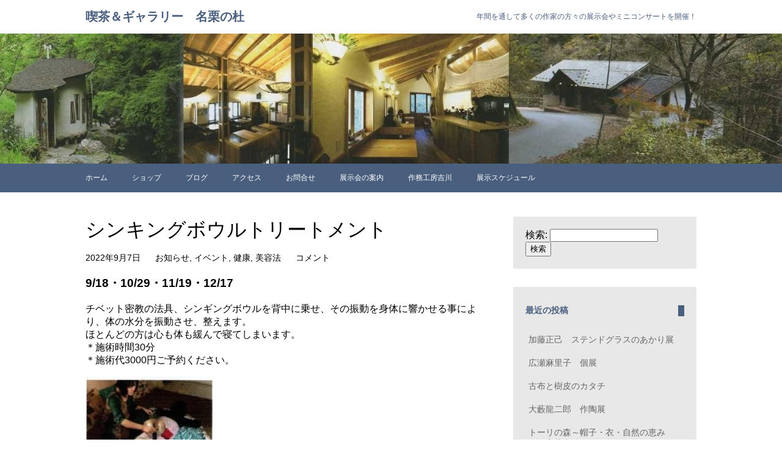

--- FILE ---
content_type: text/html; charset=UTF-8
request_url: https://n-mori.info/wp/%E3%82%B7%E3%83%B3%E3%82%AD%E3%83%B3%E3%82%B0%E3%83%9C%E3%82%A6%E3%83%AB%E3%83%88%E3%83%AA%E3%83%BC%E3%83%88%E3%83%A1%E3%83%B3%E3%83%88-2/
body_size: 9426
content:
<!DOCTYPE html>
<html lang="ja">
<head>
<meta charset="UTF-8">
<title>喫茶＆ギャラリー　名栗の杜 &raquo; シンキングボウルトリートメント</title>

<meta name="viewport" content="width=device-width">

<link href='http://fonts.googleapis.com/css?family=Acme' rel='stylesheet' type='text/css'>

<link href="http://netdna.bootstrapcdn.com/font-awesome/4.1.0/css/font-awesome.css" rel="stylesheet">

<link rel="stylesheet" href="https://n-mori.info/wp/wp-content/themes/mytheme/style.css">

<!--[if lt IE 9]>
<script src="http://oss.maxcdn.com/libs/html5shiv/3.7.0/html5shiv-printshiv.min.js"></script>

<script src="http://oss.maxcdn.com/libs/respond.js/1.3.0/respond.min.js"></script>

<style>
article img	{width: 100%}
</style>
<![endif]-->

<link rel='dns-prefetch' href='//s0.wp.com' />
<link rel='dns-prefetch' href='//secure.gravatar.com' />
<link rel='dns-prefetch' href='//s.w.org' />
<link rel="alternate" type="application/rss+xml" title="喫茶＆ギャラリー　名栗の杜 &raquo; フィード" href="https://n-mori.info/wp/feed/" />
<link rel="alternate" type="application/rss+xml" title="喫茶＆ギャラリー　名栗の杜 &raquo; コメントフィード" href="https://n-mori.info/wp/comments/feed/" />
<link rel="alternate" type="application/rss+xml" title="喫茶＆ギャラリー　名栗の杜 &raquo; シンキングボウルトリートメント のコメントのフィード" href="https://n-mori.info/wp/%e3%82%b7%e3%83%b3%e3%82%ad%e3%83%b3%e3%82%b0%e3%83%9c%e3%82%a6%e3%83%ab%e3%83%88%e3%83%aa%e3%83%bc%e3%83%88%e3%83%a1%e3%83%b3%e3%83%88-2/feed/" />
		<script type="text/javascript">
			window._wpemojiSettings = {"baseUrl":"https:\/\/s.w.org\/images\/core\/emoji\/2.2.1\/72x72\/","ext":".png","svgUrl":"https:\/\/s.w.org\/images\/core\/emoji\/2.2.1\/svg\/","svgExt":".svg","source":{"concatemoji":"https:\/\/n-mori.info\/wp\/wp-includes\/js\/wp-emoji-release.min.js?ver=4.7.3"}};
			!function(a,b,c){function d(a){var b,c,d,e,f=String.fromCharCode;if(!k||!k.fillText)return!1;switch(k.clearRect(0,0,j.width,j.height),k.textBaseline="top",k.font="600 32px Arial",a){case"flag":return k.fillText(f(55356,56826,55356,56819),0,0),!(j.toDataURL().length<3e3)&&(k.clearRect(0,0,j.width,j.height),k.fillText(f(55356,57331,65039,8205,55356,57096),0,0),b=j.toDataURL(),k.clearRect(0,0,j.width,j.height),k.fillText(f(55356,57331,55356,57096),0,0),c=j.toDataURL(),b!==c);case"emoji4":return k.fillText(f(55357,56425,55356,57341,8205,55357,56507),0,0),d=j.toDataURL(),k.clearRect(0,0,j.width,j.height),k.fillText(f(55357,56425,55356,57341,55357,56507),0,0),e=j.toDataURL(),d!==e}return!1}function e(a){var c=b.createElement("script");c.src=a,c.defer=c.type="text/javascript",b.getElementsByTagName("head")[0].appendChild(c)}var f,g,h,i,j=b.createElement("canvas"),k=j.getContext&&j.getContext("2d");for(i=Array("flag","emoji4"),c.supports={everything:!0,everythingExceptFlag:!0},h=0;h<i.length;h++)c.supports[i[h]]=d(i[h]),c.supports.everything=c.supports.everything&&c.supports[i[h]],"flag"!==i[h]&&(c.supports.everythingExceptFlag=c.supports.everythingExceptFlag&&c.supports[i[h]]);c.supports.everythingExceptFlag=c.supports.everythingExceptFlag&&!c.supports.flag,c.DOMReady=!1,c.readyCallback=function(){c.DOMReady=!0},c.supports.everything||(g=function(){c.readyCallback()},b.addEventListener?(b.addEventListener("DOMContentLoaded",g,!1),a.addEventListener("load",g,!1)):(a.attachEvent("onload",g),b.attachEvent("onreadystatechange",function(){"complete"===b.readyState&&c.readyCallback()})),f=c.source||{},f.concatemoji?e(f.concatemoji):f.wpemoji&&f.twemoji&&(e(f.twemoji),e(f.wpemoji)))}(window,document,window._wpemojiSettings);
		</script>
		<style type="text/css">
img.wp-smiley,
img.emoji {
	display: inline !important;
	border: none !important;
	box-shadow: none !important;
	height: 1em !important;
	width: 1em !important;
	margin: 0 .07em !important;
	vertical-align: -0.1em !important;
	background: none !important;
	padding: 0 !important;
}
</style>
<link rel='stylesheet' id='contact-form-7-css'  href='https://n-mori.info/wp/wp-content/plugins/contact-form-7/includes/css/styles.css?ver=4.6.1' type='text/css' media='all' />
<link rel='stylesheet' id='social-logos-css'  href='https://n-mori.info/wp/wp-content/plugins/jetpack/_inc/social-logos/social-logos.min.css?ver=1' type='text/css' media='all' />
<link rel='stylesheet' id='jetpack_css-css'  href='https://n-mori.info/wp/wp-content/plugins/jetpack/css/jetpack.css?ver=4.7' type='text/css' media='all' />
<script type='text/javascript' src='https://n-mori.info/wp/wp-includes/js/jquery/jquery.js?ver=1.12.4'></script>
<script type='text/javascript' src='https://n-mori.info/wp/wp-includes/js/jquery/jquery-migrate.min.js?ver=1.4.1'></script>
<script type='text/javascript'>
/* <![CDATA[ */
var related_posts_js_options = {"post_heading":"h4"};
/* ]]> */
</script>
<script type='text/javascript' src='https://n-mori.info/wp/wp-content/plugins/jetpack/modules/related-posts/related-posts.js?ver=20150408'></script>
<link rel='https://api.w.org/' href='https://n-mori.info/wp/wp-json/' />
<link rel="EditURI" type="application/rsd+xml" title="RSD" href="https://n-mori.info/wp/xmlrpc.php?rsd" />
<link rel="wlwmanifest" type="application/wlwmanifest+xml" href="https://n-mori.info/wp/wp-includes/wlwmanifest.xml" /> 
<link rel='prev' title='二人展' href='https://n-mori.info/wp/%e4%ba%8c%e4%ba%ba%e5%b1%95/' />
<link rel='next' title='イーチンタロット占い' href='https://n-mori.info/wp/%e3%82%a4%e3%83%bc%e3%83%81%e3%83%b3%e3%82%bf%e3%83%ad%e3%83%83%e3%83%88%e5%8d%a0%e3%81%84/' />
<meta name="generator" content="WordPress 4.7.3" />
<link rel="canonical" href="https://n-mori.info/wp/%e3%82%b7%e3%83%b3%e3%82%ad%e3%83%b3%e3%82%b0%e3%83%9c%e3%82%a6%e3%83%ab%e3%83%88%e3%83%aa%e3%83%bc%e3%83%88%e3%83%a1%e3%83%b3%e3%83%88-2/" />
<link rel='shortlink' href='https://wp.me/p8tMPo-oH' />
<link rel="alternate" type="application/json+oembed" href="https://n-mori.info/wp/wp-json/oembed/1.0/embed?url=https%3A%2F%2Fn-mori.info%2Fwp%2F%25e3%2582%25b7%25e3%2583%25b3%25e3%2582%25ad%25e3%2583%25b3%25e3%2582%25b0%25e3%2583%259c%25e3%2582%25a6%25e3%2583%25ab%25e3%2583%2588%25e3%2583%25aa%25e3%2583%25bc%25e3%2583%2588%25e3%2583%25a1%25e3%2583%25b3%25e3%2583%2588-2%2F" />
<link rel="alternate" type="text/xml+oembed" href="https://n-mori.info/wp/wp-json/oembed/1.0/embed?url=https%3A%2F%2Fn-mori.info%2Fwp%2F%25e3%2582%25b7%25e3%2583%25b3%25e3%2582%25ad%25e3%2583%25b3%25e3%2582%25b0%25e3%2583%259c%25e3%2582%25a6%25e3%2583%25ab%25e3%2583%2588%25e3%2583%25aa%25e3%2583%25bc%25e3%2583%2588%25e3%2583%25a1%25e3%2583%25b3%25e3%2583%2588-2%2F&#038;format=xml" />

<link rel='dns-prefetch' href='//v0.wordpress.com'>
<link rel='dns-prefetch' href='//i0.wp.com'>
<link rel='dns-prefetch' href='//i1.wp.com'>
<link rel='dns-prefetch' href='//i2.wp.com'>
<style type='text/css'>img#wpstats{display:none}</style>		<style type="text/css">.recentcomments a{display:inline !important;padding:0 !important;margin:0 !important;}</style>
		<meta name="title" content="シンキングボウルトリートメント | 喫茶＆ギャラリー　名栗の杜" />
<meta name="description" content="9/18・10/29・11/19・12/17 チベット密教の法具、シンギングボウルを背中に乗せ、その振動を身体&hellip;" />

<!-- Jetpack Open Graph Tags -->
<meta property="og:type" content="article" />
<meta property="og:title" content="シンキングボウルトリートメント" />
<meta property="og:url" content="https://n-mori.info/wp/%e3%82%b7%e3%83%b3%e3%82%ad%e3%83%b3%e3%82%b0%e3%83%9c%e3%82%a6%e3%83%ab%e3%83%88%e3%83%aa%e3%83%bc%e3%83%88%e3%83%a1%e3%83%b3%e3%83%88-2/" />
<meta property="og:description" content="9/18・10/29・11/19・12/17 チベット密教の法具、シンギングボウルを背中に乗せ、その振動を身体&hellip;" />
<meta property="article:published_time" content="2022-09-07T09:25:46+00:00" />
<meta property="article:modified_time" content="2022-09-07T09:25:46+00:00" />
<meta property="og:site_name" content="喫茶＆ギャラリー　名栗の杜" />
<meta property="og:image" content="http://n-mori.info/wp/wp-content/uploads/2022/03/img20220307_21593154_sin02.jpg" />
<meta property="og:locale" content="ja_JP" />
<meta name="twitter:card" content="summary" />
</head>
<body class="post-template-default single single-post postid-1531 single-format-standard">

<header>
<div class="siteinfo">
<div class="container">
<h1><a href="https://n-mori.info/wp">喫茶＆ギャラリー　名栗の杜</a></h1>
<p>年間を通して多くの作家の方々の展示会やミニコンサートを開催！</p>
</div>
</div>


<img src="https://n-mori.info/wp/wp-content/uploads/2017/03/cropped-header-1500x250.jpg"
 width="1500"
 height="250"
 alt="">


<nav>
<div class="container">
<div class="menu-menu-1-container"><ul id="menu-menu-1" class="menu"><li id="menu-item-201" class="menu-item menu-item-type-custom menu-item-object-custom menu-item-201"><a href="http://n-mori.info/">ホーム</a></li>
<li id="menu-item-293" class="menu-item menu-item-type-custom menu-item-object-custom menu-item-293"><a href="http://n-mori.info/shop/">ショップ</a></li>
<li id="menu-item-45" class="menu-item menu-item-type-custom menu-item-object-custom menu-item-home menu-item-45"><a href="http://n-mori.info/wp/">ブログ</a></li>
<li id="menu-item-292" class="menu-item menu-item-type-custom menu-item-object-custom menu-item-292"><a href="http://n-mori.info/access/">アクセス</a></li>
<li id="menu-item-46" class="menu-item menu-item-type-post_type menu-item-object-page menu-item-46"><a href="https://n-mori.info/wp/%e3%81%8a%e5%95%8f%e5%90%88%e3%81%9b/">お問合せ</a></li>
<li id="menu-item-331" class="menu-item menu-item-type-taxonomy menu-item-object-category menu-item-331"><a href="https://n-mori.info/wp/category/event/">展示会の案内</a></li>
<li id="menu-item-291" class="menu-item menu-item-type-custom menu-item-object-custom menu-item-291"><a href="http://toshio-y.com/">作務工房吉川</a></li>
<li id="menu-item-333" class="menu-item menu-item-type-post_type menu-item-object-page menu-item-333"><a href="https://n-mori.info/wp/schedule/">展示スケジュール</a></li>
</ul></div></div>
</nav>
</header>


<div class="container">

<div class="contents">





<article class="post-1531 post type-post status-publish format-standard has-post-thumbnail hentry category-26 category-9 category-32 category-27">

	<h1>シンキングボウルトリートメント</h1>

<div class="postinfo">
	<time datetime="2022-09-07">
	<i class="fa fa-clock-o"></i>
	2022年9月7日	</time>

	<span class="postcat">
	<i class="fa fa-folder-open"></i>
	<a href="https://n-mori.info/wp/category/%e3%81%8a%e7%9f%a5%e3%82%89%e3%81%9b/" rel="category tag">お知らせ</a>, <a href="https://n-mori.info/wp/category/%e3%82%a4%e3%83%99%e3%83%b3%e3%83%88/" rel="category tag">イベント</a>, <a href="https://n-mori.info/wp/category/%e5%81%a5%e5%ba%b7/" rel="category tag">健康</a>, <a href="https://n-mori.info/wp/category/%e7%be%8e%e5%ae%b9%e6%b3%95/" rel="category tag">美容法</a>	</span>

	<span class="postcom">
	<i class="fa fa-comment"></i>
	<a href="https://n-mori.info/wp/%e3%82%b7%e3%83%b3%e3%82%ad%e3%83%b3%e3%82%b0%e3%83%9c%e3%82%a6%e3%83%ab%e3%83%88%e3%83%aa%e3%83%bc%e3%83%88%e3%83%a1%e3%83%b3%e3%83%88-2/#respond">
	コメント	</a>
	</span>
</div>



	<h3>9/18・10/29・11/19・12/17</h3>
<p>チベット密教の法具、シンギングボウルを背中に乗せ、その振動を身体に響かせる事により、体の水分を振動させ、整えます。<br />
ほとんどの方は心も体も緩んで寝てしまいます。<br />
＊施術時間30分<br />
＊施術代3000円ご予約ください。</p>
<p><img data-attachment-id="1482" data-permalink="https://n-mori.info/wp/%e3%82%b7%e3%83%b3%e3%82%ad%e3%83%b3%e3%82%b0%e3%83%9c%e3%82%a6%e3%83%ab%e3%83%bb%e3%83%88%e3%83%aa%e3%83%bc%e3%83%88%e3%83%a1%e3%83%b3%e3%83%88-3/img20220307_21593154_sin02/" data-orig-file="https://i0.wp.com/n-mori.info/wp/wp-content/uploads/2022/03/img20220307_21593154_sin02.jpg?fit=214%2C190&amp;ssl=1" data-orig-size="214,190" data-comments-opened="1" data-image-meta="{&quot;aperture&quot;:&quot;0&quot;,&quot;credit&quot;:&quot;&quot;,&quot;camera&quot;:&quot;&quot;,&quot;caption&quot;:&quot;&quot;,&quot;created_timestamp&quot;:&quot;0&quot;,&quot;copyright&quot;:&quot;&quot;,&quot;focal_length&quot;:&quot;0&quot;,&quot;iso&quot;:&quot;0&quot;,&quot;shutter_speed&quot;:&quot;0&quot;,&quot;title&quot;:&quot;&quot;,&quot;orientation&quot;:&quot;0&quot;}" data-image-title="img20220307_21593154_sin02" data-image-description="" data-medium-file="https://i0.wp.com/n-mori.info/wp/wp-content/uploads/2022/03/img20220307_21593154_sin02.jpg?fit=214%2C190&amp;ssl=1" data-large-file="https://i0.wp.com/n-mori.info/wp/wp-content/uploads/2022/03/img20220307_21593154_sin02.jpg?fit=214%2C190&amp;ssl=1" class="alignnone size-full wp-image-1482" src="https://i0.wp.com/n-mori.info/wp/wp-content/uploads/2022/03/img20220307_21593154_sin02.jpg?resize=214%2C190" alt="" data-recalc-dims="1" /></p>
<p>11:00～</p>
<p>13:00～</p>
<p>13:45～</p>
<p>14:30～</p>
<p>15:15～</p>
<p>16:00～</p>
<div class="sharedaddy sd-sharing-enabled"><div class="robots-nocontent sd-block sd-social sd-social-icon sd-sharing"><h3 class="sd-title">共有:</h3><div class="sd-content"><ul><li class="share-twitter"><a rel="nofollow" data-shared="sharing-twitter-1531" class="share-twitter sd-button share-icon no-text" href="https://n-mori.info/wp/%e3%82%b7%e3%83%b3%e3%82%ad%e3%83%b3%e3%82%b0%e3%83%9c%e3%82%a6%e3%83%ab%e3%83%88%e3%83%aa%e3%83%bc%e3%83%88%e3%83%a1%e3%83%b3%e3%83%88-2/?share=twitter" target="_blank" title="クリックして Twitter で共有"><span></span><span class="sharing-screen-reader-text">クリックして Twitter で共有 (新しいウィンドウで開きます)</span></a></li><li class="share-facebook"><a rel="nofollow" data-shared="sharing-facebook-1531" class="share-facebook sd-button share-icon no-text" href="https://n-mori.info/wp/%e3%82%b7%e3%83%b3%e3%82%ad%e3%83%b3%e3%82%b0%e3%83%9c%e3%82%a6%e3%83%ab%e3%83%88%e3%83%aa%e3%83%bc%e3%83%88%e3%83%a1%e3%83%b3%e3%83%88-2/?share=facebook" target="_blank" title="Facebook で共有するにはクリックしてください"><span></span><span class="sharing-screen-reader-text">Facebook で共有するにはクリックしてください (新しいウィンドウで開きます)</span></a></li><li class="share-google-plus-1"><a rel="nofollow" data-shared="sharing-google-1531" class="share-google-plus-1 sd-button share-icon no-text" href="https://n-mori.info/wp/%e3%82%b7%e3%83%b3%e3%82%ad%e3%83%b3%e3%82%b0%e3%83%9c%e3%82%a6%e3%83%ab%e3%83%88%e3%83%aa%e3%83%bc%e3%83%88%e3%83%a1%e3%83%b3%e3%83%88-2/?share=google-plus-1" target="_blank" title="クリックして Google+ で共有"><span></span><span class="sharing-screen-reader-text">クリックして Google+ で共有 (新しいウィンドウで開きます)</span></a></li><li class="share-end"></li></ul></div></div></div>
<div id='jp-relatedposts' class='jp-relatedposts' >
	
</div>


<div class="pagenav">
	<span class="old">
	<a href="https://n-mori.info/wp/%e4%ba%8c%e4%ba%ba%e5%b1%95/" rel="prev"><i class="fa fa-chevron-circle-left"></i> 二人展</a>	</span>

	<span class="new">
	<a href="https://n-mori.info/wp/%e3%82%a4%e3%83%bc%e3%83%81%e3%83%b3%e3%82%bf%e3%83%ad%e3%83%83%e3%83%88%e5%8d%a0%e3%81%84/" rel="next">イーチンタロット占い <i class="fa fa-chevron-circle-right"></i></a>	</span>
</div>


<div id="comments">

	<div id="respond" class="comment-respond">
		<h3 id="reply-title" class="comment-reply-title">コメントを残す <small><a rel="nofollow" id="cancel-comment-reply-link" href="/wp/%E3%82%B7%E3%83%B3%E3%82%AD%E3%83%B3%E3%82%B0%E3%83%9C%E3%82%A6%E3%83%AB%E3%83%88%E3%83%AA%E3%83%BC%E3%83%88%E3%83%A1%E3%83%B3%E3%83%88-2/#respond" style="display:none;">コメントをキャンセル</a></small></h3>			<form action="https://n-mori.info/wp/wp-comments-post.php" method="post" id="commentform" class="comment-form" novalidate>
				<p class="comment-notes"><span id="email-notes">メールアドレスが公開されることはありません。</span> <span class="required">*</span> が付いている欄は必須項目です</p><p class="comment-form-comment"><label for="comment">コメント</label> <textarea id="comment" name="comment" cols="45" rows="8" maxlength="65525" aria-required="true" required="required"></textarea></p><p class="comment-form-author"><label for="author">名前 <span class="required">*</span></label> <input id="author" name="author" type="text" value="" size="30" maxlength="245" aria-required='true' required='required' /></p>
<p class="comment-form-email"><label for="email">メールアドレス <span class="required">*</span></label> <input id="email" name="email" type="email" value="" size="30" maxlength="100" aria-describedby="email-notes" aria-required='true' required='required' /></p>
<p class="comment-form-url"><label for="url">ウェブサイト</label> <input id="url" name="url" type="url" value="" size="30" maxlength="200" /></p>
<p class="form-submit"><input name="submit" type="submit" id="submit" class="submit" value="コメントを送信" /> <input type='hidden' name='comment_post_ID' value='1531' id='comment_post_ID' />
<input type='hidden' name='comment_parent' id='comment_parent' value='0' />
</p><p class="comment-subscription-form"><input type="checkbox" name="subscribe_comments" id="subscribe_comments" value="subscribe" style="width: auto; -moz-appearance: checkbox; -webkit-appearance: checkbox;" /> <label class="subscribe-label" id="subscribe-label" for="subscribe_comments">新しいコメントをメールで通知</label></p><p class="comment-subscription-form"><input type="checkbox" name="subscribe_blog" id="subscribe_blog" value="subscribe" style="width: auto; -moz-appearance: checkbox; -webkit-appearance: checkbox;" /> <label class="subscribe-label" id="subscribe-blog-label" for="subscribe_blog">新しい投稿をメールで受け取る</label></p>			</form>
			</div><!-- #respond -->
	</div>
</article>




</div> <!-- contents -->


<div class="blogmenu">
<ul>
<li id="search-2" class="widget widget_search"><form role="search" method="get" id="searchform" class="searchform" action="https://n-mori.info/wp/">
				<div>
					<label class="screen-reader-text" for="s">検索:</label>
					<input type="text" value="" name="s" id="s" />
					<input type="submit" id="searchsubmit" value="検索" />
				</div>
			</form></li>
		<li id="recent-posts-2" class="widget widget_recent_entries">		<h2 class="widgettitle">最近の投稿</h2>
		<ul>
					<li>
				<a href="https://n-mori.info/wp/%e5%8a%a0%e8%97%a4%e6%ad%a3%e5%b7%b1%e3%80%80%e3%82%b9%e3%83%86%e3%83%b3%e3%83%89%e3%82%b0%e3%83%a9%e3%82%b9%e3%81%ae%e3%81%82%e3%81%8b%e3%82%8a%e5%b1%95-2/">加藤正己　ステンドグラスのあかり展</a>
						</li>
					<li>
				<a href="https://n-mori.info/wp/%e5%ba%83%e7%80%ac%e9%ba%bb%e9%87%8c%e5%ad%90%e3%80%80%e5%80%8b%e5%b1%95/">広瀬麻里子　個展</a>
						</li>
					<li>
				<a href="https://n-mori.info/wp/%e5%8f%a4%e5%b8%83%e3%81%a8%e6%a8%b9%e7%9a%ae%e3%81%ae%e3%82%ab%e3%82%bf%e3%83%81/">古布と樹皮のカタチ</a>
						</li>
					<li>
				<a href="https://n-mori.info/wp/%e5%a4%a7%e8%97%aa%e9%be%8d%e4%ba%8c%e9%83%8e%e3%80%80%e4%bd%9c%e9%99%b6%e5%b1%95-3/">大藪龍二郎　作陶展</a>
						</li>
					<li>
				<a href="https://n-mori.info/wp/%e3%83%88%e3%83%bc%e3%83%aa%e3%81%ae%e6%a3%ae%ef%bd%9e%e5%b8%bd%e5%ad%90%e3%83%bb%e8%a1%a3%e3%83%bb%e8%87%aa%e7%84%b6%e3%81%ae%e6%81%b5%e3%81%bf%ef%bd%9e%e3%80%80%e6%96%89%e8%97%a4%e9%ba%bb%e5%b8%8c/">トーリの森～帽子・衣・自然の恵み～　斉藤麻希</a>
						</li>
				</ul>
		</li>
		<li id="recent-comments-2" class="widget widget_recent_comments"><h2 class="widgettitle">最近のコメント</h2>
<ul id="recentcomments"><li class="recentcomments"><a href="https://n-mori.info/wp/%e8%ba%ab%e3%81%ab%e4%bb%98%e3%81%91%e3%82%8b%e8%97%8d%e3%83%bb%e5%85%b1%e3%81%ab%e6%97%85%e3%81%99%e3%82%8b%e7%9f%b3/#comment-1685">身に付ける藍・共に旅する石</a> に <span class="comment-author-link">青井加奈子</span> より</li><li class="recentcomments"><a href="https://n-mori.info/wp/%e3%82%b7%e3%83%b3%e3%82%ae%e3%83%b3%e3%82%b0%e3%83%9c%e3%82%a6%e3%83%ab%e6%96%b0%e7%9d%80%e5%b1%95-4/#comment-1673">シンギングボウル新着展</a> に <span class="comment-author-link">神尾勝美</span> より</li><li class="recentcomments"><a href="https://n-mori.info/wp/%e9%98%bf%e5%90%bd%e5%b7%a5%e6%88%bf%e3%80%80%e5%a4%a7%e8%97%aa%e9%be%8d%e4%ba%8c%e9%83%8e%e3%80%80%e3%83%af%e3%83%bc%e3%82%af%e3%82%b7%e3%83%a7%e3%83%83%e3%83%97/#comment-1580">オオカミとお山の話</a> に <span class="comment-author-link">菊地辰佳、菊地尚美</span> より</li><li class="recentcomments"><a href="https://n-mori.info/wp/%e3%80%8c%e3%83%87%e3%82%a3%e3%82%a8%e3%83%b3%e3%83%81%e3%83%a3%e3%83%b3%e3%80%80%e9%a1%94%e5%8f%8d%e5%b0%84%e7%99%82%e6%b3%95%e3%80%80%e4%bd%93%e9%a8%93%e4%bc%9a%e3%80%8d/#comment-294">「ディエンチャン　顔反射療法　体験会」</a> に <span class="comment-author-link"><a href='http://n-mori.info/' rel='external nofollow' class='url'>yoshikawa</a></span> より</li><li class="recentcomments"><a href="https://n-mori.info/wp/%e3%80%8c%e3%83%87%e3%82%a3%e3%82%a8%e3%83%b3%e3%83%81%e3%83%a3%e3%83%b3%e3%80%80%e9%a1%94%e5%8f%8d%e5%b0%84%e7%99%82%e6%b3%95%e3%80%80%e4%bd%93%e9%a8%93%e4%bc%9a%e3%80%8d/#comment-267">「ディエンチャン　顔反射療法　体験会」</a> に <span class="comment-author-link">佐野美智子</span> より</li></ul></li>
<li id="archives-2" class="widget widget_archive"><h2 class="widgettitle">アーカイブ</h2>
		<ul>
			<li><a href='https://n-mori.info/wp/2025/10/'>2025年10月</a></li>
	<li><a href='https://n-mori.info/wp/2024/10/'>2024年10月</a></li>
	<li><a href='https://n-mori.info/wp/2024/07/'>2024年7月</a></li>
	<li><a href='https://n-mori.info/wp/2024/04/'>2024年4月</a></li>
	<li><a href='https://n-mori.info/wp/2024/02/'>2024年2月</a></li>
	<li><a href='https://n-mori.info/wp/2024/01/'>2024年1月</a></li>
	<li><a href='https://n-mori.info/wp/2023/10/'>2023年10月</a></li>
	<li><a href='https://n-mori.info/wp/2023/07/'>2023年7月</a></li>
	<li><a href='https://n-mori.info/wp/2023/04/'>2023年4月</a></li>
	<li><a href='https://n-mori.info/wp/2022/12/'>2022年12月</a></li>
	<li><a href='https://n-mori.info/wp/2022/11/'>2022年11月</a></li>
	<li><a href='https://n-mori.info/wp/2022/09/'>2022年9月</a></li>
	<li><a href='https://n-mori.info/wp/2022/08/'>2022年8月</a></li>
	<li><a href='https://n-mori.info/wp/2022/03/'>2022年3月</a></li>
	<li><a href='https://n-mori.info/wp/2021/10/'>2021年10月</a></li>
	<li><a href='https://n-mori.info/wp/2021/09/'>2021年9月</a></li>
	<li><a href='https://n-mori.info/wp/2021/07/'>2021年7月</a></li>
	<li><a href='https://n-mori.info/wp/2021/06/'>2021年6月</a></li>
	<li><a href='https://n-mori.info/wp/2021/05/'>2021年5月</a></li>
	<li><a href='https://n-mori.info/wp/2021/04/'>2021年4月</a></li>
	<li><a href='https://n-mori.info/wp/2021/01/'>2021年1月</a></li>
	<li><a href='https://n-mori.info/wp/2020/10/'>2020年10月</a></li>
	<li><a href='https://n-mori.info/wp/2020/06/'>2020年6月</a></li>
	<li><a href='https://n-mori.info/wp/2020/04/'>2020年4月</a></li>
	<li><a href='https://n-mori.info/wp/2020/02/'>2020年2月</a></li>
	<li><a href='https://n-mori.info/wp/2020/01/'>2020年1月</a></li>
	<li><a href='https://n-mori.info/wp/2019/09/'>2019年9月</a></li>
	<li><a href='https://n-mori.info/wp/2019/06/'>2019年6月</a></li>
	<li><a href='https://n-mori.info/wp/2019/03/'>2019年3月</a></li>
	<li><a href='https://n-mori.info/wp/2019/02/'>2019年2月</a></li>
	<li><a href='https://n-mori.info/wp/2019/01/'>2019年1月</a></li>
	<li><a href='https://n-mori.info/wp/2018/10/'>2018年10月</a></li>
	<li><a href='https://n-mori.info/wp/2018/09/'>2018年9月</a></li>
	<li><a href='https://n-mori.info/wp/2018/05/'>2018年5月</a></li>
	<li><a href='https://n-mori.info/wp/2018/04/'>2018年4月</a></li>
	<li><a href='https://n-mori.info/wp/2018/03/'>2018年3月</a></li>
	<li><a href='https://n-mori.info/wp/2018/01/'>2018年1月</a></li>
	<li><a href='https://n-mori.info/wp/2017/11/'>2017年11月</a></li>
	<li><a href='https://n-mori.info/wp/2017/10/'>2017年10月</a></li>
	<li><a href='https://n-mori.info/wp/2017/07/'>2017年7月</a></li>
	<li><a href='https://n-mori.info/wp/2017/06/'>2017年6月</a></li>
	<li><a href='https://n-mori.info/wp/2017/05/'>2017年5月</a></li>
	<li><a href='https://n-mori.info/wp/2017/04/'>2017年4月</a></li>
	<li><a href='https://n-mori.info/wp/2017/03/'>2017年3月</a></li>
	<li><a href='https://n-mori.info/wp/2017/02/'>2017年2月</a></li>
	<li><a href='https://n-mori.info/wp/2016/12/'>2016年12月</a></li>
	<li><a href='https://n-mori.info/wp/2016/11/'>2016年11月</a></li>
	<li><a href='https://n-mori.info/wp/2016/10/'>2016年10月</a></li>
	<li><a href='https://n-mori.info/wp/2016/09/'>2016年9月</a></li>
	<li><a href='https://n-mori.info/wp/2016/08/'>2016年8月</a></li>
	<li><a href='https://n-mori.info/wp/2016/07/'>2016年7月</a></li>
	<li><a href='https://n-mori.info/wp/2016/06/'>2016年6月</a></li>
	<li><a href='https://n-mori.info/wp/2016/05/'>2016年5月</a></li>
	<li><a href='https://n-mori.info/wp/2016/04/'>2016年4月</a></li>
	<li><a href='https://n-mori.info/wp/2016/03/'>2016年3月</a></li>
	<li><a href='https://n-mori.info/wp/2016/02/'>2016年2月</a></li>
	<li><a href='https://n-mori.info/wp/2016/01/'>2016年1月</a></li>
	<li><a href='https://n-mori.info/wp/2015/12/'>2015年12月</a></li>
	<li><a href='https://n-mori.info/wp/2015/11/'>2015年11月</a></li>
	<li><a href='https://n-mori.info/wp/2015/10/'>2015年10月</a></li>
	<li><a href='https://n-mori.info/wp/2015/09/'>2015年9月</a></li>
	<li><a href='https://n-mori.info/wp/2015/08/'>2015年8月</a></li>
	<li><a href='https://n-mori.info/wp/2015/07/'>2015年7月</a></li>
	<li><a href='https://n-mori.info/wp/2015/05/'>2015年5月</a></li>
	<li><a href='https://n-mori.info/wp/2015/04/'>2015年4月</a></li>
		</ul>
		</li>
<li id="categories-2" class="widget widget_categories"><h2 class="widgettitle">カテゴリー</h2>
		<ul>
	<li class="cat-item cat-item-14"><a href="https://n-mori.info/wp/category/event/%e5%b1%95%e7%a4%ba%e4%bc%9a%e8%a9%b3%e7%b4%b0/%e3%80%8c%e6%b0%a3%e9%be%8d%e7%94%bb%e5%b1%95%e3%80%8d/" title="日幸知 タリズマニック・アート">「氣龍画展」</a>
</li>
	<li class="cat-item cat-item-26"><a href="https://n-mori.info/wp/category/%e3%81%8a%e7%9f%a5%e3%82%89%e3%81%9b/" >お知らせ</a>
</li>
	<li class="cat-item cat-item-21"><a href="https://n-mori.info/wp/category/%e3%82%a2%e3%82%af%e3%82%bb%e3%82%b5%e3%83%aa%e3%83%bc/" >アクセサリー</a>
</li>
	<li class="cat-item cat-item-9"><a href="https://n-mori.info/wp/category/%e3%82%a4%e3%83%99%e3%83%b3%e3%83%88/" >イベント</a>
</li>
	<li class="cat-item cat-item-8"><a href="https://n-mori.info/wp/category/%e3%82%b3%e3%83%b3%e3%82%b5%e3%83%bc%e3%83%88/" >コンサート</a>
</li>
	<li class="cat-item cat-item-16"><a href="https://n-mori.info/wp/category/%e3%83%a9%e3%82%a4%e3%83%96/" >ライブ</a>
</li>
	<li class="cat-item cat-item-7"><a href="https://n-mori.info/wp/category/%e3%83%af%e3%83%bc%e3%82%af%e3%82%b7%e3%83%a7%e3%83%83%e3%83%97/" title="ワークショップとは元来、「工房」「作業場」など協働で仕事を行う“場”を表す言葉。教育研修の手法としては、参加体験型グループ学習を意味します。講師から一方的にナレッジを受け取るだけの講義やセミナーとは違い、参加者自らが積極的な意見交換や協働体験を通じて、実践的な知識・技術を学びとるのが特徴です。研究や創作活動の手法として、あるいはまちづくりなどのコミュニティ活動における問題解決や合意形成の場として活用されることも多く、近年はあらゆる分野で広くワークショップが行われています。">ワークショップ</a>
</li>
	<li class="cat-item cat-item-3"><a href="https://n-mori.info/wp/category/artist/" title="「名栗の杜」を支えていただいている作家、コンサートの奏者の方々です。">作家さんデータ</a>
</li>
	<li class="cat-item cat-item-19"><a href="https://n-mori.info/wp/category/event/%e4%bd%9c%e9%99%b6%e5%b1%95/" >作陶展</a>
</li>
	<li class="cat-item cat-item-32"><a href="https://n-mori.info/wp/category/%e5%81%a5%e5%ba%b7/" >健康</a>
</li>
	<li class="cat-item cat-item-38"><a href="https://n-mori.info/wp/category/%e5%90%b9%e3%81%8d%e3%82%ac%e3%83%a9%e3%82%b9/" >吹きガラス</a>
</li>
	<li class="cat-item cat-item-1"><a href="https://n-mori.info/wp/category/landscape/" >喫茶＆ギャラリー</a>
</li>
	<li class="cat-item cat-item-2"><a href="https://n-mori.info/wp/category/event/" >展示会の案内</a>
</li>
	<li class="cat-item cat-item-10"><a href="https://n-mori.info/wp/category/event/%e5%b1%95%e7%a4%ba%e4%bc%9a%e8%a9%b3%e7%b4%b0/" >展示会詳細</a>
</li>
	<li class="cat-item cat-item-33"><a href="https://n-mori.info/wp/category/%e5%b8%bd%e5%ad%90/" >帽子</a>
</li>
	<li class="cat-item cat-item-22"><a href="https://n-mori.info/wp/category/%e3%83%af%e3%83%bc%e3%82%af%e3%82%b7%e3%83%a7%e3%83%83%e3%83%97/%e6%96%99%e7%90%86/" >料理</a>
</li>
	<li class="cat-item cat-item-11"><a href="https://n-mori.info/wp/category/landscape/%e6%97%a5%e3%80%85%e3%81%ae%e5%87%ba%e6%9d%a5%e4%ba%8b/" >日々の出来事</a>
</li>
	<li class="cat-item cat-item-20"><a href="https://n-mori.info/wp/category/%e6%98%a0%e7%94%bb%e4%b8%8a%e6%98%a0/" >映画上映</a>
</li>
	<li class="cat-item cat-item-31"><a href="https://n-mori.info/wp/category/%e6%9c%a8%e3%81%ae%e5%99%a8/" >木の器</a>
</li>
	<li class="cat-item cat-item-39"><a href="https://n-mori.info/wp/category/%e7%ab%b9%e3%81%ae%e5%99%a8/" >竹の器</a>
</li>
	<li class="cat-item cat-item-24"><a href="https://n-mori.info/wp/category/%e7%b5%a8%e6%af%af%e5%b1%95/" >絨毯展</a>
</li>
	<li class="cat-item cat-item-17"><a href="https://n-mori.info/wp/category/event/%e7%b5%b5%e7%94%bb%e5%b1%95/" >絵画展</a>
</li>
	<li class="cat-item cat-item-27"><a href="https://n-mori.info/wp/category/%e7%be%8e%e5%ae%b9%e6%b3%95/" >美容法</a>
</li>
	<li class="cat-item cat-item-37"><a href="https://n-mori.info/wp/category/%e8%97%8d%e6%9f%93/" >藍染</a>
</li>
	<li class="cat-item cat-item-23"><a href="https://n-mori.info/wp/category/%e8%a1%a3%e5%b1%95/" >衣展</a>
</li>
	<li class="cat-item cat-item-25"><a href="https://n-mori.info/wp/category/%e8%ac%9b%e5%ba%a7/" >講座</a>
</li>
	<li class="cat-item cat-item-5"><a href="https://n-mori.info/wp/category/meal/" >食事</a>
</li>
	<li class="cat-item cat-item-4"><a href="https://n-mori.info/wp/category/drink/" >飲物</a>
</li>
	<li class="cat-item cat-item-34"><a href="https://n-mori.info/wp/category/%ef%bd%82%ef%bd%81%ef%bd%87/" >ｂａｇ</a>
</li>
		</ul>
</li>
<li id="meta-2" class="widget widget_meta"><h2 class="widgettitle">メタ情報</h2>
			<ul>
			<li><a href="https://n-mori.info/wp/wp-login.php?action=register">登録</a></li>			<li><a href="https://n-mori.info/wp/wp-login.php">ログイン</a></li>
			<li><a href="https://n-mori.info/wp/feed/">投稿の <abbr title="Really Simple Syndication">RSS</abbr></a></li>
			<li><a href="https://n-mori.info/wp/comments/feed/">コメントの <abbr title="Really Simple Syndication">RSS</abbr></a></li>
			<li><a href="https://ja.wordpress.org/" title="Powered by WordPress, state-of-the-art semantic personal publishing platform.">WordPress.org</a></li>			</ul>
			</li>
<li id="calendar-2" class="widget widget_calendar"><div id="calendar_wrap" class="calendar_wrap"><table id="wp-calendar">
	<caption>2025年12月</caption>
	<thead>
	<tr>
		<th scope="col" title="月曜日">月</th>
		<th scope="col" title="火曜日">火</th>
		<th scope="col" title="水曜日">水</th>
		<th scope="col" title="木曜日">木</th>
		<th scope="col" title="金曜日">金</th>
		<th scope="col" title="土曜日">土</th>
		<th scope="col" title="日曜日">日</th>
	</tr>
	</thead>

	<tfoot>
	<tr>
		<td colspan="3" id="prev"><a href="https://n-mori.info/wp/2025/10/">&laquo; 10月</a></td>
		<td class="pad">&nbsp;</td>
		<td colspan="3" id="next" class="pad">&nbsp;</td>
	</tr>
	</tfoot>

	<tbody>
	<tr><td>1</td><td>2</td><td>3</td><td>4</td><td>5</td><td>6</td><td>7</td>
	</tr>
	<tr>
		<td>8</td><td>9</td><td>10</td><td>11</td><td>12</td><td>13</td><td id="today">14</td>
	</tr>
	<tr>
		<td>15</td><td>16</td><td>17</td><td>18</td><td>19</td><td>20</td><td>21</td>
	</tr>
	<tr>
		<td>22</td><td>23</td><td>24</td><td>25</td><td>26</td><td>27</td><td>28</td>
	</tr>
	<tr>
		<td>29</td><td>30</td><td>31</td>
		<td class="pad" colspan="4">&nbsp;</td>
	</tr>
	</tbody>
	</table></div></li>
<li id="pages-2" class="widget widget_pages"><h2 class="widgettitle">固定ページ</h2>
		<ul>
			<li class="page_item page-item-43"><a href="https://n-mori.info/wp/%e3%81%8a%e5%95%8f%e5%90%88%e3%81%9b/">お問合せ</a></li>
<li class="page_item page-item-332"><a href="https://n-mori.info/wp/schedule/">展示スケジュール</a></li>
		</ul>
		</li>

<li class="widget">
	<ul>
	<li>
	<a href="https://n-mori.info/wp/feed/">
	<i class="fa fa-rss-square"></i> RSS</a>
	</li>
	</ul>
</li>

</ul>
</div>

</div> <!-- container -->

<footer>
<div class="container">
<small>Copyright &copy; 喫茶＆ギャラリー　名栗の杜</small>
</div>
</footer>

	<div style="display:none">
	</div>

	<script type="text/javascript">
		window.WPCOM_sharing_counts = {"https:\/\/n-mori.info\/wp\/%e3%82%b7%e3%83%b3%e3%82%ad%e3%83%b3%e3%82%b0%e3%83%9c%e3%82%a6%e3%83%ab%e3%83%88%e3%83%aa%e3%83%bc%e3%83%88%e3%83%a1%e3%83%b3%e3%83%88-2\/":1531};
	</script>
<!--[if lte IE 8]>
<link rel='stylesheet' id='jetpack-carousel-ie8fix-css'  href='https://n-mori.info/wp/wp-content/plugins/jetpack/modules/carousel/jetpack-carousel-ie8fix.css?ver=20121024' type='text/css' media='all' />
<![endif]-->
<script type='text/javascript' src='https://n-mori.info/wp/wp-content/plugins/jetpack/modules/photon/photon.js?ver=20130122'></script>
<script type='text/javascript' src='https://n-mori.info/wp/wp-content/plugins/contact-form-7/includes/js/jquery.form.min.js?ver=3.51.0-2014.06.20'></script>
<script type='text/javascript'>
/* <![CDATA[ */
var _wpcf7 = {"recaptcha":{"messages":{"empty":"\u3042\u306a\u305f\u304c\u30ed\u30dc\u30c3\u30c8\u3067\u306f\u306a\u3044\u3053\u3068\u3092\u8a3c\u660e\u3057\u3066\u304f\u3060\u3055\u3044\u3002"}}};
/* ]]> */
</script>
<script type='text/javascript' src='https://n-mori.info/wp/wp-content/plugins/contact-form-7/includes/js/scripts.js?ver=4.6.1'></script>
<script type='text/javascript' src='https://s0.wp.com/wp-content/js/devicepx-jetpack.js?ver=202550'></script>
<script type='text/javascript' src='https://secure.gravatar.com/js/gprofiles.js?ver=2025Decaa'></script>
<script type='text/javascript'>
/* <![CDATA[ */
var WPGroHo = {"my_hash":""};
/* ]]> */
</script>
<script type='text/javascript' src='https://n-mori.info/wp/wp-content/plugins/jetpack/modules/wpgroho.js?ver=4.7.3'></script>
<script type='text/javascript' src='https://n-mori.info/wp/wp-includes/js/wp-embed.min.js?ver=4.7.3'></script>
<script type='text/javascript' src='https://n-mori.info/wp/wp-content/plugins/jetpack/_inc/spin.js?ver=1.3'></script>
<script type='text/javascript' src='https://n-mori.info/wp/wp-content/plugins/jetpack/_inc/jquery.spin.js?ver=1.3'></script>
<script type='text/javascript'>
/* <![CDATA[ */
var jetpackCarouselStrings = {"widths":[370,700,1000,1200,1400,2000],"is_logged_in":"","lang":"ja","ajaxurl":"https:\/\/n-mori.info\/wp\/wp-admin\/admin-ajax.php","nonce":"45a753db46","display_exif":"1","display_geo":"1","single_image_gallery":"1","single_image_gallery_media_file":"","background_color":"black","comment":"\u30b3\u30e1\u30f3\u30c8","post_comment":"\u30b3\u30e1\u30f3\u30c8\u3092\u9001\u4fe1","write_comment":"\u30b3\u30e1\u30f3\u30c8\u3092\u3069\u3046\u305e","loading_comments":"\u30b3\u30e1\u30f3\u30c8\u3092\u8aad\u307f\u8fbc\u3093\u3067\u3044\u307e\u3059\u2026","download_original":"\u30d5\u30eb\u30b5\u30a4\u30ba\u8868\u793a <span class=\"photo-size\">{0}<span class=\"photo-size-times\">\u00d7<\/span>{1}<\/span>","no_comment_text":"\u30b3\u30e1\u30f3\u30c8\u306e\u30e1\u30c3\u30bb\u30fc\u30b8\u3092\u3054\u8a18\u5165\u304f\u3060\u3055\u3044\u3002","no_comment_email":"\u30b3\u30e1\u30f3\u30c8\u3059\u308b\u306b\u306f\u30e1\u30fc\u30eb\u30a2\u30c9\u30ec\u30b9\u3092\u3054\u8a18\u5165\u304f\u3060\u3055\u3044\u3002","no_comment_author":"\u30b3\u30e1\u30f3\u30c8\u3059\u308b\u306b\u306f\u304a\u540d\u524d\u3092\u3054\u8a18\u5165\u304f\u3060\u3055\u3044\u3002","comment_post_error":"\u30b3\u30e1\u30f3\u30c8\u6295\u7a3f\u306e\u969b\u306b\u30a8\u30e9\u30fc\u304c\u767a\u751f\u3057\u307e\u3057\u305f\u3002\u5f8c\u307b\u3069\u3082\u3046\u4e00\u5ea6\u304a\u8a66\u3057\u304f\u3060\u3055\u3044\u3002","comment_approved":"\u30b3\u30e1\u30f3\u30c8\u304c\u627f\u8a8d\u3055\u308c\u307e\u3057\u305f\u3002","comment_unapproved":"\u30b3\u30e1\u30f3\u30c8\u306f\u627f\u8a8d\u5f85\u3061\u4e2d\u3067\u3059\u3002","camera":"\u30ab\u30e1\u30e9","aperture":"\u7d5e\u308a","shutter_speed":"\u30b7\u30e3\u30c3\u30bf\u30fc\u30b9\u30d4\u30fc\u30c9","focal_length":"\u7126\u70b9\u8ddd\u96e2","copyright":"\u8457\u4f5c\u6a29","comment_registration":"0","require_name_email":"1","login_url":"https:\/\/n-mori.info\/wp\/wp-login.php?redirect_to=https%3A%2F%2Fn-mori.info%2Fwp%2F%25e3%2582%25b7%25e3%2583%25b3%25e3%2582%25ad%25e3%2583%25b3%25e3%2582%25b0%25e3%2583%259c%25e3%2582%25a6%25e3%2583%25ab%25e3%2583%2588%25e3%2583%25aa%25e3%2583%25bc%25e3%2583%2588%25e3%2583%25a1%25e3%2583%25b3%25e3%2583%2588-2%2F","blog_id":"1","meta_data":["camera","aperture","shutter_speed","focal_length","copyright"],"local_comments_commenting_as":"<fieldset><label for=\"email\">\u30e1\u30fc\u30eb\u30a2\u30c9\u30ec\u30b9 (\u5fc5\u9808)<\/label> <input type=\"text\" name=\"email\" class=\"jp-carousel-comment-form-field jp-carousel-comment-form-text-field\" id=\"jp-carousel-comment-form-email-field\" \/><\/fieldset><fieldset><label for=\"author\">\u540d\u524d (\u5fc5\u9808)<\/label> <input type=\"text\" name=\"author\" class=\"jp-carousel-comment-form-field jp-carousel-comment-form-text-field\" id=\"jp-carousel-comment-form-author-field\" \/><\/fieldset><fieldset><label for=\"url\">\u30a6\u30a7\u30d6\u30b5\u30a4\u30c8<\/label> <input type=\"text\" name=\"url\" class=\"jp-carousel-comment-form-field jp-carousel-comment-form-text-field\" id=\"jp-carousel-comment-form-url-field\" \/><\/fieldset>"};
/* ]]> */
</script>
<script type='text/javascript' src='https://n-mori.info/wp/wp-content/plugins/jetpack/modules/carousel/jetpack-carousel.js?ver=20170209'></script>
<script type='text/javascript'>
/* <![CDATA[ */
var sharing_js_options = {"lang":"en","counts":"1"};
/* ]]> */
</script>
<script type='text/javascript' src='https://n-mori.info/wp/wp-content/plugins/jetpack/modules/sharedaddy/sharing.js?ver=4.7'></script>
<script type='text/javascript' src='https://stats.wp.com/e-202550.js' async defer></script>
<script type='text/javascript'>
	_stq = window._stq || [];
	_stq.push([ 'view', {v:'ext',j:'1:4.7',blog:'125309898',post:'1531',tz:'9',srv:'n-mori.info'} ]);
	_stq.push([ 'clickTrackerInit', '125309898', '1531' ]);
</script>
</body>
</html>


--- FILE ---
content_type: text/css
request_url: https://n-mori.info/wp/wp-content/themes/mytheme/style.css
body_size: 1385
content:
@charset "UTF-8";
/*
Theme Name: MY THEME (Chapter 8-B2)
Author: TRAVEL SKETCH
Description: This is my original theme.
Version: 1.0
*/


body	{margin: 0;
	font-family: 'メイリオ', 'Hiragino Kaku Gothic Pro', sans-serif}

.container	{max-width: 650px;
	margin-left: auto;
	margin-right: auto;
	padding-left: 15px;
	padding-right: 15px}


/* 記事 */
article	{margin-bottom: 40px;
	overflow: hidden}

article h1	{margin: 0;
	font-size: 32px;
	font-weight: normal}

article h1 a	{color: #000000;
	text-decoration: none}


/* 記事の付加情報 */
.postinfo	{margin-top: 15px;
	font-size: 14px}

.postinfo a	{color: #000000;
	text-decoration: none}

.postinfo .postcat	{margin-left: 20px}

.postinfo .postcom	{margin-left: 20px}

.postinfo i	{color: #888888}


/* 前後の記事へのリンク */
.pagenav a	{padding: 5px 10px;
	border: solid 1px #cccccc;
	border-radius: 10px;
	color: #666666;
	font-size: 12px;
	text-decoration: none}

.pagenav .old a	{float: left}

.pagenav .new a	{float: right}

.pagenav	{overflow: hidden;
	margin-top: 40px;
	margin-bottom: 40px;
	clear: both}


/* ヘッダー */
header	{margin-bottom: 40px;
	background-color: #4a5f7e;
	color: #ffffff}

header a	{color: #ffffff;
	text-decoration: none}

.siteinfo	{overflow: hidden;
	padding-top: 14px;
	padding-bottom: 14px;
	background-color: #ffffff;
	color: #4a5f7e}

.siteinfo a	{color: #4a5f7e}

.siteinfo h1	{float: left;
	margin: 0;
	font-family: 'Acme', sans-serif;
	font-size: 20px}

.siteinfo p	{float: right;
	margin: 0;
	margin-top: 5px;
	font-size: 12px}


/* ヘッダー画像 */
header img	{width: 100%;
	height: auto;
	vertical-align: bottom}


/* ナビゲーションメニュー */
nav ul	{list-style: none;
	margin: 0;
	padding: 0;
	font-size: 12px;
	overflow: hidden}

nav li	{float: left;
	margin-right: 15px}

nav li a	{display: block;
	padding-top: 15px;
	padding-bottom: 10px;
	border-bottom: solid 5px transparent}

nav li a:hover	{border-bottom-color: #00ccff}

nav li.current-menu-item a
	{border-bottom-color: #e6cc1c}


/* フッター */
footer	{margin-top: 40px;
	padding-top: 14px;
	padding-bottom: 14px;
	background-color: #4a5f7e;
	color: #ffffff}


/* 本文中の画像 */
article img	{border: none;
	max-width: 100%;
	height: auto}

.aligncenter	{display: block;
	margin-top: 30px;
	margin-bottom: 30px;
	margin-left: auto;
	margin-right: auto}

.alignright	{float: right;
	margin-bottom: 30px;
	margin-left: 30px}

.alignleft	{float: left;
	margin-bottom: 30px;
	margin-right: 30px}

.wp-caption	{max-width: 100%}

.wp-caption-text	{margin: 0;
	color: #666666;
	font-size: 14px;
	text-align: center}


/* メニュー */
.blogmenu ul	{margin: 0;
	padding: 0;
	list-style: none}

.blogmenu .widget	{margin-bottom: 30px;
	padding: 20px;
	background-color: #e8e8e8}

.blogmenu .widgettitle	{margin-top: 10px;
	margin-bottom: 20px;
	border-right: solid 10px #4a5f7e;
	color: #4a5f7e;
	font-size: 14px}

.blogmenu li a	{display: block;
	padding: 10px 5px;
	color: #666666;
	font-size: 14px;
	text-decoration: none}

.blogmenu li a:hover	{background-color: #ffffff}


/* 見出し */
.archive-title	{margin-top: 0;
	margin-bottom: 40px;
	background-color: #eeeeee;
	font-size: 14px;
	font-weight: normal}

.archive-title i	{padding: 15px;
	background-color: #4a5f7e;
	color: #ffffff}


/* コメント投稿フォーム */
#respond p	{margin-top: 0;
	margin-bottom: 20px;
	font-size: 12px}

#respond label	{font-size: 14px}

#respond input,
#respond textarea	{width: 100%;
	padding: 5px;
	-moz-box-sizing: border-box;
	-webkit-box-sizing: border-box;
	box-sizing: border-box}

#respond input[type="submit"]
	{width: 200px;
	padding: 10px;
	border: none;
	background-color: #e6cc1c;
	-webkit-appearance: none;
	cursor: pointer}

#respond input[type="submit"]:hover
	{background-color: #ffaa00}

#respond .required	{color: #ff0000}


/* コメント */
#comments footer	{background: none;
	margin: 0;
	color: #000000;
	font-size: 12px}

#comments footer a	{color: #000000}

#comments footer div	{display: inline}

#comments ul	{list-style: none;
	margin: 0;
	padding: 0}

#comments article	{border: dotted 1px #aaaaaa;
	margin-bottom: 10px;
	padding: 10px 20px 20px 20px}

#comments .comment-content	{margin-left: 30px}


/* お問い合わせフォーム */
.wpcf7 input,
.wpcf7 textarea	{width: 100%;
	padding: 5px;
	-moz-box-sizing: border-box;
	-webkit-box-sizing: border-box;
	box-sizing: border-box}

.wpcf7 input[type="submit"]
	{width: 200px;
	padding: 10px;
	border: none;
	background-color: #e6cc1c;
	-webkit-appearance: none;
	cursor: pointer}

.wpcf7 input[type="submit"]:hover
	{background-color: #ffaa00}



/* メディアクエリの設定 */
@media (min-width: 768px) {

/* ２段組 */
.container	{max-width: 1000px;
	overflow: hidden}

.contents	{width: 65%;
	float: left}

.blogmenu	{width: 30%;
	float: right}

/* ナビゲーションメニュー */
nav li	{margin-right: 40px}

}



/* 記事の概要 */
.excerpt p	{font-size: 14px}

.excerpt .more a	{padding: 5px 20px;
	border: solid 1px #cccccc;
	border-radius: 5px;
	color: #000000;
	text-decoration: none;}

.excerpt .more a:hover
	{background-color: #e6cc1c}

.excerpt .more i	{margin-left: 10px;
	color: #cccccc}

@media (min-width: 500px) {
.excerpt img	{float: left;
	margin-right: 20px;
	width: 40%}
}

@media (max-width: 499px) {
.excerpt img	{display: block;
	margin-left: auto;
	margin-right: auto;}
}

